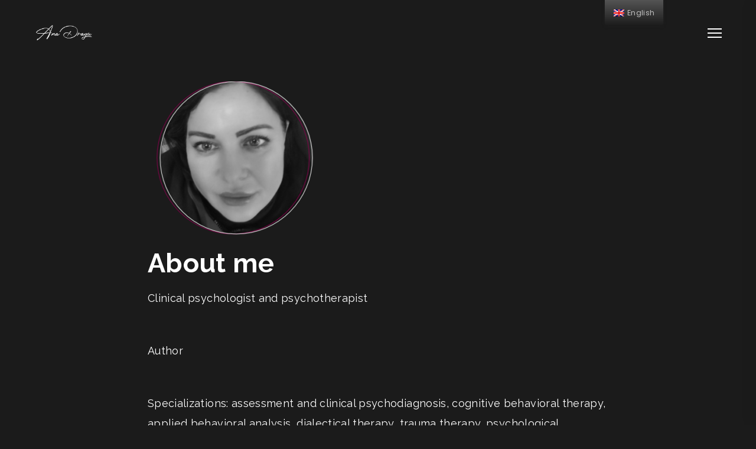

--- FILE ---
content_type: text/html; charset=UTF-8
request_url: https://anadragu.ro/en/despre/
body_size: 15420
content:
<!DOCTYPE html>
<html lang="en-GB" class="">
<head>
	<meta http-equiv="X-UA-Compatible" content="IE=edge">
	<meta charset="UTF-8">
	<meta name="viewport" content="width=device-width,initial-scale=1,user-scalable=no">
	<link rel="profile" href="http://gmpg.org/xfn/11" />
		<meta name="theme-color" content="#c32865">
	<title>Despre &#8211; ana dragu</title>
<meta name='robots' content='max-image-preview:large' />
<link rel='dns-prefetch' href='//fonts.googleapis.com' />
<link rel="alternate" type="application/rss+xml" title="ana dragu &raquo; Feed" href="https://anadragu.ro/en/feed/" />
<link rel="alternate" type="application/rss+xml" title="ana dragu &raquo; Comments Feed" href="https://anadragu.ro/en/comments/feed/" />
		<!-- This site uses the Google Analytics by MonsterInsights plugin v8.11.0 - Using Analytics tracking - https://www.monsterinsights.com/ -->
		<!-- Note: MonsterInsights is not currently configured on this site. The site owner needs to authenticate with Google Analytics in the MonsterInsights settings panel. -->
					<!-- No UA code set -->
				<!-- / Google Analytics by MonsterInsights -->
		<script type="text/javascript">
window._wpemojiSettings = {"baseUrl":"https:\/\/s.w.org\/images\/core\/emoji\/14.0.0\/72x72\/","ext":".png","svgUrl":"https:\/\/s.w.org\/images\/core\/emoji\/14.0.0\/svg\/","svgExt":".svg","source":{"concatemoji":"https:\/\/anadragu.ro\/wp-includes\/js\/wp-emoji-release.min.js?ver=6.2.8"}};
/*! This file is auto-generated */
!function(e,a,t){var n,r,o,i=a.createElement("canvas"),p=i.getContext&&i.getContext("2d");function s(e,t){p.clearRect(0,0,i.width,i.height),p.fillText(e,0,0);e=i.toDataURL();return p.clearRect(0,0,i.width,i.height),p.fillText(t,0,0),e===i.toDataURL()}function c(e){var t=a.createElement("script");t.src=e,t.defer=t.type="text/javascript",a.getElementsByTagName("head")[0].appendChild(t)}for(o=Array("flag","emoji"),t.supports={everything:!0,everythingExceptFlag:!0},r=0;r<o.length;r++)t.supports[o[r]]=function(e){if(p&&p.fillText)switch(p.textBaseline="top",p.font="600 32px Arial",e){case"flag":return s("\ud83c\udff3\ufe0f\u200d\u26a7\ufe0f","\ud83c\udff3\ufe0f\u200b\u26a7\ufe0f")?!1:!s("\ud83c\uddfa\ud83c\uddf3","\ud83c\uddfa\u200b\ud83c\uddf3")&&!s("\ud83c\udff4\udb40\udc67\udb40\udc62\udb40\udc65\udb40\udc6e\udb40\udc67\udb40\udc7f","\ud83c\udff4\u200b\udb40\udc67\u200b\udb40\udc62\u200b\udb40\udc65\u200b\udb40\udc6e\u200b\udb40\udc67\u200b\udb40\udc7f");case"emoji":return!s("\ud83e\udef1\ud83c\udffb\u200d\ud83e\udef2\ud83c\udfff","\ud83e\udef1\ud83c\udffb\u200b\ud83e\udef2\ud83c\udfff")}return!1}(o[r]),t.supports.everything=t.supports.everything&&t.supports[o[r]],"flag"!==o[r]&&(t.supports.everythingExceptFlag=t.supports.everythingExceptFlag&&t.supports[o[r]]);t.supports.everythingExceptFlag=t.supports.everythingExceptFlag&&!t.supports.flag,t.DOMReady=!1,t.readyCallback=function(){t.DOMReady=!0},t.supports.everything||(n=function(){t.readyCallback()},a.addEventListener?(a.addEventListener("DOMContentLoaded",n,!1),e.addEventListener("load",n,!1)):(e.attachEvent("onload",n),a.attachEvent("onreadystatechange",function(){"complete"===a.readyState&&t.readyCallback()})),(e=t.source||{}).concatemoji?c(e.concatemoji):e.wpemoji&&e.twemoji&&(c(e.twemoji),c(e.wpemoji)))}(window,document,window._wpemojiSettings);
</script>
<style type="text/css">
img.wp-smiley,
img.emoji {
	display: inline !important;
	border: none !important;
	box-shadow: none !important;
	height: 1em !important;
	width: 1em !important;
	margin: 0 0.07em !important;
	vertical-align: -0.1em !important;
	background: none !important;
	padding: 0 !important;
}
</style>
	
<link rel='stylesheet' id='wp-block-library-css' href='https://anadragu.ro/wp-includes/css/dist/block-library/style.min.css?ver=6.2.8' type='text/css' media='all' />
<style id='wp-block-library-theme-inline-css' type='text/css'>
.wp-block-audio figcaption{color:#555;font-size:13px;text-align:center}.is-dark-theme .wp-block-audio figcaption{color:hsla(0,0%,100%,.65)}.wp-block-audio{margin:0 0 1em}.wp-block-code{border:1px solid #ccc;border-radius:4px;font-family:Menlo,Consolas,monaco,monospace;padding:.8em 1em}.wp-block-embed figcaption{color:#555;font-size:13px;text-align:center}.is-dark-theme .wp-block-embed figcaption{color:hsla(0,0%,100%,.65)}.wp-block-embed{margin:0 0 1em}.blocks-gallery-caption{color:#555;font-size:13px;text-align:center}.is-dark-theme .blocks-gallery-caption{color:hsla(0,0%,100%,.65)}.wp-block-image figcaption{color:#555;font-size:13px;text-align:center}.is-dark-theme .wp-block-image figcaption{color:hsla(0,0%,100%,.65)}.wp-block-image{margin:0 0 1em}.wp-block-pullquote{border-bottom:4px solid;border-top:4px solid;color:currentColor;margin-bottom:1.75em}.wp-block-pullquote cite,.wp-block-pullquote footer,.wp-block-pullquote__citation{color:currentColor;font-size:.8125em;font-style:normal;text-transform:uppercase}.wp-block-quote{border-left:.25em solid;margin:0 0 1.75em;padding-left:1em}.wp-block-quote cite,.wp-block-quote footer{color:currentColor;font-size:.8125em;font-style:normal;position:relative}.wp-block-quote.has-text-align-right{border-left:none;border-right:.25em solid;padding-left:0;padding-right:1em}.wp-block-quote.has-text-align-center{border:none;padding-left:0}.wp-block-quote.is-large,.wp-block-quote.is-style-large,.wp-block-quote.is-style-plain{border:none}.wp-block-search .wp-block-search__label{font-weight:700}.wp-block-search__button{border:1px solid #ccc;padding:.375em .625em}:where(.wp-block-group.has-background){padding:1.25em 2.375em}.wp-block-separator.has-css-opacity{opacity:.4}.wp-block-separator{border:none;border-bottom:2px solid;margin-left:auto;margin-right:auto}.wp-block-separator.has-alpha-channel-opacity{opacity:1}.wp-block-separator:not(.is-style-wide):not(.is-style-dots){width:100px}.wp-block-separator.has-background:not(.is-style-dots){border-bottom:none;height:1px}.wp-block-separator.has-background:not(.is-style-wide):not(.is-style-dots){height:2px}.wp-block-table{margin:0 0 1em}.wp-block-table td,.wp-block-table th{word-break:normal}.wp-block-table figcaption{color:#555;font-size:13px;text-align:center}.is-dark-theme .wp-block-table figcaption{color:hsla(0,0%,100%,.65)}.wp-block-video figcaption{color:#555;font-size:13px;text-align:center}.is-dark-theme .wp-block-video figcaption{color:hsla(0,0%,100%,.65)}.wp-block-video{margin:0 0 1em}.wp-block-template-part.has-background{margin-bottom:0;margin-top:0;padding:1.25em 2.375em}
</style>
<link rel='stylesheet' id='classic-theme-styles-css' href='https://anadragu.ro/wp-includes/css/classic-themes.min.css?ver=6.2.8' type='text/css' media='all' />
<style id='global-styles-inline-css' type='text/css'>
body{--wp--preset--color--black: #000000;--wp--preset--color--cyan-bluish-gray: #abb8c3;--wp--preset--color--white: #ffffff;--wp--preset--color--pale-pink: #f78da7;--wp--preset--color--vivid-red: #cf2e2e;--wp--preset--color--luminous-vivid-orange: #ff6900;--wp--preset--color--luminous-vivid-amber: #fcb900;--wp--preset--color--light-green-cyan: #7bdcb5;--wp--preset--color--vivid-green-cyan: #00d084;--wp--preset--color--pale-cyan-blue: #8ed1fc;--wp--preset--color--vivid-cyan-blue: #0693e3;--wp--preset--color--vivid-purple: #9b51e0;--wp--preset--color--first: #c32865;--wp--preset--color--second: #e02f7b;--wp--preset--gradient--vivid-cyan-blue-to-vivid-purple: linear-gradient(135deg,rgba(6,147,227,1) 0%,rgb(155,81,224) 100%);--wp--preset--gradient--light-green-cyan-to-vivid-green-cyan: linear-gradient(135deg,rgb(122,220,180) 0%,rgb(0,208,130) 100%);--wp--preset--gradient--luminous-vivid-amber-to-luminous-vivid-orange: linear-gradient(135deg,rgba(252,185,0,1) 0%,rgba(255,105,0,1) 100%);--wp--preset--gradient--luminous-vivid-orange-to-vivid-red: linear-gradient(135deg,rgba(255,105,0,1) 0%,rgb(207,46,46) 100%);--wp--preset--gradient--very-light-gray-to-cyan-bluish-gray: linear-gradient(135deg,rgb(238,238,238) 0%,rgb(169,184,195) 100%);--wp--preset--gradient--cool-to-warm-spectrum: linear-gradient(135deg,rgb(74,234,220) 0%,rgb(151,120,209) 20%,rgb(207,42,186) 40%,rgb(238,44,130) 60%,rgb(251,105,98) 80%,rgb(254,248,76) 100%);--wp--preset--gradient--blush-light-purple: linear-gradient(135deg,rgb(255,206,236) 0%,rgb(152,150,240) 100%);--wp--preset--gradient--blush-bordeaux: linear-gradient(135deg,rgb(254,205,165) 0%,rgb(254,45,45) 50%,rgb(107,0,62) 100%);--wp--preset--gradient--luminous-dusk: linear-gradient(135deg,rgb(255,203,112) 0%,rgb(199,81,192) 50%,rgb(65,88,208) 100%);--wp--preset--gradient--pale-ocean: linear-gradient(135deg,rgb(255,245,203) 0%,rgb(182,227,212) 50%,rgb(51,167,181) 100%);--wp--preset--gradient--electric-grass: linear-gradient(135deg,rgb(202,248,128) 0%,rgb(113,206,126) 100%);--wp--preset--gradient--midnight: linear-gradient(135deg,rgb(2,3,129) 0%,rgb(40,116,252) 100%);--wp--preset--duotone--dark-grayscale: url('#wp-duotone-dark-grayscale');--wp--preset--duotone--grayscale: url('#wp-duotone-grayscale');--wp--preset--duotone--purple-yellow: url('#wp-duotone-purple-yellow');--wp--preset--duotone--blue-red: url('#wp-duotone-blue-red');--wp--preset--duotone--midnight: url('#wp-duotone-midnight');--wp--preset--duotone--magenta-yellow: url('#wp-duotone-magenta-yellow');--wp--preset--duotone--purple-green: url('#wp-duotone-purple-green');--wp--preset--duotone--blue-orange: url('#wp-duotone-blue-orange');--wp--preset--font-size--small: 12px;--wp--preset--font-size--medium: 20px;--wp--preset--font-size--large: 28px;--wp--preset--font-size--x-large: 42px;--wp--preset--font-size--normal: 14px;--wp--preset--font-size--huge: 38px;--wp--preset--spacing--20: 0.44rem;--wp--preset--spacing--30: 0.67rem;--wp--preset--spacing--40: 1rem;--wp--preset--spacing--50: 1.5rem;--wp--preset--spacing--60: 2.25rem;--wp--preset--spacing--70: 3.38rem;--wp--preset--spacing--80: 5.06rem;--wp--preset--shadow--natural: 6px 6px 9px rgba(0, 0, 0, 0.2);--wp--preset--shadow--deep: 12px 12px 50px rgba(0, 0, 0, 0.4);--wp--preset--shadow--sharp: 6px 6px 0px rgba(0, 0, 0, 0.2);--wp--preset--shadow--outlined: 6px 6px 0px -3px rgba(255, 255, 255, 1), 6px 6px rgba(0, 0, 0, 1);--wp--preset--shadow--crisp: 6px 6px 0px rgba(0, 0, 0, 1);}:where(.is-layout-flex){gap: 0.5em;}body .is-layout-flow > .alignleft{float: left;margin-inline-start: 0;margin-inline-end: 2em;}body .is-layout-flow > .alignright{float: right;margin-inline-start: 2em;margin-inline-end: 0;}body .is-layout-flow > .aligncenter{margin-left: auto !important;margin-right: auto !important;}body .is-layout-constrained > .alignleft{float: left;margin-inline-start: 0;margin-inline-end: 2em;}body .is-layout-constrained > .alignright{float: right;margin-inline-start: 2em;margin-inline-end: 0;}body .is-layout-constrained > .aligncenter{margin-left: auto !important;margin-right: auto !important;}body .is-layout-constrained > :where(:not(.alignleft):not(.alignright):not(.alignfull)){max-width: var(--wp--style--global--content-size);margin-left: auto !important;margin-right: auto !important;}body .is-layout-constrained > .alignwide{max-width: var(--wp--style--global--wide-size);}body .is-layout-flex{display: flex;}body .is-layout-flex{flex-wrap: wrap;align-items: center;}body .is-layout-flex > *{margin: 0;}:where(.wp-block-columns.is-layout-flex){gap: 2em;}.has-black-color{color: var(--wp--preset--color--black) !important;}.has-cyan-bluish-gray-color{color: var(--wp--preset--color--cyan-bluish-gray) !important;}.has-white-color{color: var(--wp--preset--color--white) !important;}.has-pale-pink-color{color: var(--wp--preset--color--pale-pink) !important;}.has-vivid-red-color{color: var(--wp--preset--color--vivid-red) !important;}.has-luminous-vivid-orange-color{color: var(--wp--preset--color--luminous-vivid-orange) !important;}.has-luminous-vivid-amber-color{color: var(--wp--preset--color--luminous-vivid-amber) !important;}.has-light-green-cyan-color{color: var(--wp--preset--color--light-green-cyan) !important;}.has-vivid-green-cyan-color{color: var(--wp--preset--color--vivid-green-cyan) !important;}.has-pale-cyan-blue-color{color: var(--wp--preset--color--pale-cyan-blue) !important;}.has-vivid-cyan-blue-color{color: var(--wp--preset--color--vivid-cyan-blue) !important;}.has-vivid-purple-color{color: var(--wp--preset--color--vivid-purple) !important;}.has-black-background-color{background-color: var(--wp--preset--color--black) !important;}.has-cyan-bluish-gray-background-color{background-color: var(--wp--preset--color--cyan-bluish-gray) !important;}.has-white-background-color{background-color: var(--wp--preset--color--white) !important;}.has-pale-pink-background-color{background-color: var(--wp--preset--color--pale-pink) !important;}.has-vivid-red-background-color{background-color: var(--wp--preset--color--vivid-red) !important;}.has-luminous-vivid-orange-background-color{background-color: var(--wp--preset--color--luminous-vivid-orange) !important;}.has-luminous-vivid-amber-background-color{background-color: var(--wp--preset--color--luminous-vivid-amber) !important;}.has-light-green-cyan-background-color{background-color: var(--wp--preset--color--light-green-cyan) !important;}.has-vivid-green-cyan-background-color{background-color: var(--wp--preset--color--vivid-green-cyan) !important;}.has-pale-cyan-blue-background-color{background-color: var(--wp--preset--color--pale-cyan-blue) !important;}.has-vivid-cyan-blue-background-color{background-color: var(--wp--preset--color--vivid-cyan-blue) !important;}.has-vivid-purple-background-color{background-color: var(--wp--preset--color--vivid-purple) !important;}.has-black-border-color{border-color: var(--wp--preset--color--black) !important;}.has-cyan-bluish-gray-border-color{border-color: var(--wp--preset--color--cyan-bluish-gray) !important;}.has-white-border-color{border-color: var(--wp--preset--color--white) !important;}.has-pale-pink-border-color{border-color: var(--wp--preset--color--pale-pink) !important;}.has-vivid-red-border-color{border-color: var(--wp--preset--color--vivid-red) !important;}.has-luminous-vivid-orange-border-color{border-color: var(--wp--preset--color--luminous-vivid-orange) !important;}.has-luminous-vivid-amber-border-color{border-color: var(--wp--preset--color--luminous-vivid-amber) !important;}.has-light-green-cyan-border-color{border-color: var(--wp--preset--color--light-green-cyan) !important;}.has-vivid-green-cyan-border-color{border-color: var(--wp--preset--color--vivid-green-cyan) !important;}.has-pale-cyan-blue-border-color{border-color: var(--wp--preset--color--pale-cyan-blue) !important;}.has-vivid-cyan-blue-border-color{border-color: var(--wp--preset--color--vivid-cyan-blue) !important;}.has-vivid-purple-border-color{border-color: var(--wp--preset--color--vivid-purple) !important;}.has-vivid-cyan-blue-to-vivid-purple-gradient-background{background: var(--wp--preset--gradient--vivid-cyan-blue-to-vivid-purple) !important;}.has-light-green-cyan-to-vivid-green-cyan-gradient-background{background: var(--wp--preset--gradient--light-green-cyan-to-vivid-green-cyan) !important;}.has-luminous-vivid-amber-to-luminous-vivid-orange-gradient-background{background: var(--wp--preset--gradient--luminous-vivid-amber-to-luminous-vivid-orange) !important;}.has-luminous-vivid-orange-to-vivid-red-gradient-background{background: var(--wp--preset--gradient--luminous-vivid-orange-to-vivid-red) !important;}.has-very-light-gray-to-cyan-bluish-gray-gradient-background{background: var(--wp--preset--gradient--very-light-gray-to-cyan-bluish-gray) !important;}.has-cool-to-warm-spectrum-gradient-background{background: var(--wp--preset--gradient--cool-to-warm-spectrum) !important;}.has-blush-light-purple-gradient-background{background: var(--wp--preset--gradient--blush-light-purple) !important;}.has-blush-bordeaux-gradient-background{background: var(--wp--preset--gradient--blush-bordeaux) !important;}.has-luminous-dusk-gradient-background{background: var(--wp--preset--gradient--luminous-dusk) !important;}.has-pale-ocean-gradient-background{background: var(--wp--preset--gradient--pale-ocean) !important;}.has-electric-grass-gradient-background{background: var(--wp--preset--gradient--electric-grass) !important;}.has-midnight-gradient-background{background: var(--wp--preset--gradient--midnight) !important;}.has-small-font-size{font-size: var(--wp--preset--font-size--small) !important;}.has-medium-font-size{font-size: var(--wp--preset--font-size--medium) !important;}.has-large-font-size{font-size: var(--wp--preset--font-size--large) !important;}.has-x-large-font-size{font-size: var(--wp--preset--font-size--x-large) !important;}
.wp-block-navigation a:where(:not(.wp-element-button)){color: inherit;}
:where(.wp-block-columns.is-layout-flex){gap: 2em;}
.wp-block-pullquote{font-size: 1.5em;line-height: 1.6;}
</style>
<link rel='stylesheet' id='trp-floater-language-switcher-style-css' href='https://anadragu.ro/wp-content/plugins/translatepress-multilingual/assets/css/trp-floater-language-switcher.css?ver=2.4.4' type='text/css' media='all' />
<link rel='stylesheet' id='trp-language-switcher-style-css' href='https://anadragu.ro/wp-content/plugins/translatepress-multilingual/assets/css/trp-language-switcher.css?ver=2.4.4' type='text/css' media='all' />
<link rel='stylesheet' id='ramsay-style-css' href='https://anadragu.ro/wp-content/themes/ramsay/style.css?ver=6.2.8' type='text/css' media='all' />
<link rel='stylesheet' id='ramsay-child-style-css' href='https://anadragu.ro/wp-content/themes/ramsay-child/style.css?ver=@@version' type='text/css' media='all' />
<link rel='stylesheet' id='vlt-theme-style-css' href='https://anadragu.ro/wp-content/themes/ramsay-child/style.css?ver=6.2.8' type='text/css' media='all' />
<link rel='stylesheet' id='bootstrap-css' href='https://anadragu.ro/wp-content/themes/ramsay/assets/css/framework/bootstrap.min.css?ver=@@version' type='text/css' media='all' />
<link rel='stylesheet' id='animate-css' href='https://anadragu.ro/wp-content/themes/ramsay/assets/css/plugins/animate.css?ver=@@version' type='text/css' media='all' />
<link rel='stylesheet' id='superfish-css' href='https://anadragu.ro/wp-content/themes/ramsay/assets/css/plugins/superfish.css?ver=@@version' type='text/css' media='all' />
<link rel='stylesheet' id='animsition-css' href='https://anadragu.ro/wp-content/themes/ramsay/assets/css/plugins/animsition.min.css?ver=@@version' type='text/css' media='all' />
<link rel='stylesheet' id='owl-carousel-css' href='https://anadragu.ro/wp-content/themes/ramsay/assets/css/plugins/owl.carousel.min.css?ver=@@version' type='text/css' media='all' />
<link rel='stylesheet' id='owl-theme-default-css' href='https://anadragu.ro/wp-content/themes/ramsay/assets/css/plugins/owl.theme.default.css?ver=@@version' type='text/css' media='all' />
<link rel='stylesheet' id='linearicons-css' href='https://anadragu.ro/wp-content/themes/ramsay/assets/fonts/linearicons/style.css?ver=@@version' type='text/css' media='all' />
<link rel='stylesheet' id='ionicons-css' href='https://anadragu.ro/wp-content/themes/ramsay/assets/fonts/ionicons/ionicons.css?ver=@@version' type='text/css' media='all' />
<link rel='stylesheet' id='vlt-main-css-css' href='https://anadragu.ro/wp-content/themes/ramsay/assets/css/vlt-main.min.css?ver=@@version' type='text/css' media='all' />
<link rel='stylesheet' id='vlt-google-fonts-frontend-css' href='https://fonts.googleapis.com/css?family=Poppins%3A300%2C400%2C600%7CMontserrat%3A400%2C500%2C600&#038;subset=latin-ext&#038;ver=@@version' type='text/css' media='all' />
<link rel='stylesheet' id='vlt-customizer-frontend-css' href='https://anadragu.ro/wp-content/themes/ramsay/inc/framework/customizer-frontend.css?ver=@@version' type='text/css' media='all' />
<link rel='stylesheet' id='elementor-icons-css' href='https://anadragu.ro/wp-content/plugins/elementor/assets/lib/eicons/css/elementor-icons.min.css?ver=5.16.0' type='text/css' media='all' />
<link rel='stylesheet' id='elementor-frontend-css' href='https://anadragu.ro/wp-content/plugins/elementor/assets/css/frontend-lite.min.css?ver=3.7.4' type='text/css' media='all' />
<link rel='stylesheet' id='elementor-post-5-css' href='https://anadragu.ro/wp-content/uploads/elementor/css/post-5.css?ver=1686334691' type='text/css' media='all' />
<link rel='stylesheet' id='elementor-global-css' href='https://anadragu.ro/wp-content/uploads/elementor/css/global.css?ver=1686334692' type='text/css' media='all' />
<link rel='stylesheet' id='elementor-post-2526-css' href='https://anadragu.ro/wp-content/uploads/elementor/css/post-2526.css?ver=1686335808' type='text/css' media='all' />
<link rel='stylesheet' id='eael-general-css' href='https://anadragu.ro/wp-content/plugins/essential-addons-for-elementor-lite/assets/front-end/css/view/general.min.css?ver=5.5.5' type='text/css' media='all' />
<link rel='stylesheet' id='google-fonts-1-css' href='https://fonts.googleapis.com/css?family=Roboto%3A100%2C100italic%2C200%2C200italic%2C300%2C300italic%2C400%2C400italic%2C500%2C500italic%2C600%2C600italic%2C700%2C700italic%2C800%2C800italic%2C900%2C900italic%7CRoboto+Slab%3A100%2C100italic%2C200%2C200italic%2C300%2C300italic%2C400%2C400italic%2C500%2C500italic%2C600%2C600italic%2C700%2C700italic%2C800%2C800italic%2C900%2C900italic%7CRaleway%3A100%2C100italic%2C200%2C200italic%2C300%2C300italic%2C400%2C400italic%2C500%2C500italic%2C600%2C600italic%2C700%2C700italic%2C800%2C800italic%2C900%2C900italic&#038;display=auto&#038;ver=6.2.8' type='text/css' media='all' />
<script type='text/javascript' src='https://anadragu.ro/wp-includes/js/jquery/jquery.min.js?ver=3.6.4' id='jquery-core-js'></script>
<script type='text/javascript' src='https://anadragu.ro/wp-includes/js/jquery/jquery-migrate.min.js?ver=3.4.0' id='jquery-migrate-js'></script>
<link rel="https://api.w.org/" href="https://anadragu.ro/en/wp-json/" /><link rel="alternate" type="application/json" href="https://anadragu.ro/en/wp-json/wp/v2/pages/2526" /><link rel="EditURI" type="application/rsd+xml" title="RSD" href="https://anadragu.ro/xmlrpc.php?rsd" />
<link rel="wlwmanifest" type="application/wlwmanifest+xml" href="https://anadragu.ro/wp-includes/wlwmanifest.xml" />
<meta name="generator" content="WordPress 6.2.8" />
<link rel="canonical" href="https://anadragu.ro/en/despre/" />
<link rel='shortlink' href='https://anadragu.ro/en/?p=2526' />
<link rel="alternate" type="application/json+oembed" href="https://anadragu.ro/en/wp-json/oembed/1.0/embed?url=https%3A%2F%2Fanadragu.ro%2Fen%2Fdespre%2F" />
<link rel="alternate" type="text/xml+oembed" href="https://anadragu.ro/en/wp-json/oembed/1.0/embed?url=https%3A%2F%2Fanadragu.ro%2Fen%2Fdespre%2F&#038;format=xml" />
<link rel="alternate" hreflang="ro-RO" href="https://anadragu.ro/despre/"/>
<link rel="alternate" hreflang="en-GB" href="https://anadragu.ro/en/despre/"/>
<link rel="alternate" hreflang="ro" href="https://anadragu.ro/despre/"/>
<link rel="alternate" hreflang="en" href="https://anadragu.ro/en/despre/"/>
</head>

<body class="page-template page-template-elementor_header_footer page page-id-2526 wp-embed-responsive translatepress-en_GB  no-mobile elementor-default elementor-template-full-width elementor-kit-5 elementor-page elementor-page-2526">

<svg xmlns="http://www.w3.org/2000/svg" viewbox="0 0 0 0" width="0" height="0" focusable="false" role="none" style="visibility: hidden; position: absolute; left: -9999px; overflow: hidden;" ><defs><filter id="wp-duotone-dark-grayscale"><fecolormatrix color-interpolation-filters="sRGB" type="matrix" values=" .299 .587 .114 0 0 .299 .587 .114 0 0 .299 .587 .114 0 0 .299 .587 .114 0 0 " /><fecomponenttransfer color-interpolation-filters="sRGB" ><fefuncr type="table" tablevalues="0 0.49803921568627" /><fefuncg type="table" tablevalues="0 0.49803921568627" /><fefuncb type="table" tablevalues="0 0.49803921568627" /><fefunca type="table" tablevalues="1 1" /></fecomponenttransfer><fecomposite in2="SourceGraphic" operator="in" /></filter></defs></svg><svg xmlns="http://www.w3.org/2000/svg" viewbox="0 0 0 0" width="0" height="0" focusable="false" role="none" style="visibility: hidden; position: absolute; left: -9999px; overflow: hidden;" ><defs><filter id="wp-duotone-grayscale"><fecolormatrix color-interpolation-filters="sRGB" type="matrix" values=" .299 .587 .114 0 0 .299 .587 .114 0 0 .299 .587 .114 0 0 .299 .587 .114 0 0 " /><fecomponenttransfer color-interpolation-filters="sRGB" ><fefuncr type="table" tablevalues="0 1" /><fefuncg type="table" tablevalues="0 1" /><fefuncb type="table" tablevalues="0 1" /><fefunca type="table" tablevalues="1 1" /></fecomponenttransfer><fecomposite in2="SourceGraphic" operator="in" /></filter></defs></svg><svg xmlns="http://www.w3.org/2000/svg" viewbox="0 0 0 0" width="0" height="0" focusable="false" role="none" style="visibility: hidden; position: absolute; left: -9999px; overflow: hidden;" ><defs><filter id="wp-duotone-purple-yellow"><fecolormatrix color-interpolation-filters="sRGB" type="matrix" values=" .299 .587 .114 0 0 .299 .587 .114 0 0 .299 .587 .114 0 0 .299 .587 .114 0 0 " /><fecomponenttransfer color-interpolation-filters="sRGB" ><fefuncr type="table" tablevalues="0.54901960784314 0.98823529411765" /><fefuncg type="table" tablevalues="0 1" /><fefuncb type="table" tablevalues="0.71764705882353 0.25490196078431" /><fefunca type="table" tablevalues="1 1" /></fecomponenttransfer><fecomposite in2="SourceGraphic" operator="in" /></filter></defs></svg><svg xmlns="http://www.w3.org/2000/svg" viewbox="0 0 0 0" width="0" height="0" focusable="false" role="none" style="visibility: hidden; position: absolute; left: -9999px; overflow: hidden;" ><defs><filter id="wp-duotone-blue-red"><fecolormatrix color-interpolation-filters="sRGB" type="matrix" values=" .299 .587 .114 0 0 .299 .587 .114 0 0 .299 .587 .114 0 0 .299 .587 .114 0 0 " /><fecomponenttransfer color-interpolation-filters="sRGB" ><fefuncr type="table" tablevalues="0 1" /><fefuncg type="table" tablevalues="0 0.27843137254902" /><fefuncb type="table" tablevalues="0.5921568627451 0.27843137254902" /><fefunca type="table" tablevalues="1 1" /></fecomponenttransfer><fecomposite in2="SourceGraphic" operator="in" /></filter></defs></svg><svg xmlns="http://www.w3.org/2000/svg" viewbox="0 0 0 0" width="0" height="0" focusable="false" role="none" style="visibility: hidden; position: absolute; left: -9999px; overflow: hidden;" ><defs><filter id="wp-duotone-midnight"><fecolormatrix color-interpolation-filters="sRGB" type="matrix" values=" .299 .587 .114 0 0 .299 .587 .114 0 0 .299 .587 .114 0 0 .299 .587 .114 0 0 " /><fecomponenttransfer color-interpolation-filters="sRGB" ><fefuncr type="table" tablevalues="0 0" /><fefuncg type="table" tablevalues="0 0.64705882352941" /><fefuncb type="table" tablevalues="0 1" /><fefunca type="table" tablevalues="1 1" /></fecomponenttransfer><fecomposite in2="SourceGraphic" operator="in" /></filter></defs></svg><svg xmlns="http://www.w3.org/2000/svg" viewbox="0 0 0 0" width="0" height="0" focusable="false" role="none" style="visibility: hidden; position: absolute; left: -9999px; overflow: hidden;" ><defs><filter id="wp-duotone-magenta-yellow"><fecolormatrix color-interpolation-filters="sRGB" type="matrix" values=" .299 .587 .114 0 0 .299 .587 .114 0 0 .299 .587 .114 0 0 .299 .587 .114 0 0 " /><fecomponenttransfer color-interpolation-filters="sRGB" ><fefuncr type="table" tablevalues="0.78039215686275 1" /><fefuncg type="table" tablevalues="0 0.94901960784314" /><fefuncb type="table" tablevalues="0.35294117647059 0.47058823529412" /><fefunca type="table" tablevalues="1 1" /></fecomponenttransfer><fecomposite in2="SourceGraphic" operator="in" /></filter></defs></svg><svg xmlns="http://www.w3.org/2000/svg" viewbox="0 0 0 0" width="0" height="0" focusable="false" role="none" style="visibility: hidden; position: absolute; left: -9999px; overflow: hidden;" ><defs><filter id="wp-duotone-purple-green"><fecolormatrix color-interpolation-filters="sRGB" type="matrix" values=" .299 .587 .114 0 0 .299 .587 .114 0 0 .299 .587 .114 0 0 .299 .587 .114 0 0 " /><fecomponenttransfer color-interpolation-filters="sRGB" ><fefuncr type="table" tablevalues="0.65098039215686 0.40392156862745" /><fefuncg type="table" tablevalues="0 1" /><fefuncb type="table" tablevalues="0.44705882352941 0.4" /><fefunca type="table" tablevalues="1 1" /></fecomponenttransfer><fecomposite in2="SourceGraphic" operator="in" /></filter></defs></svg><svg xmlns="http://www.w3.org/2000/svg" viewbox="0 0 0 0" width="0" height="0" focusable="false" role="none" style="visibility: hidden; position: absolute; left: -9999px; overflow: hidden;" ><defs><filter id="wp-duotone-blue-orange"><fecolormatrix color-interpolation-filters="sRGB" type="matrix" values=" .299 .587 .114 0 0 .299 .587 .114 0 0 .299 .587 .114 0 0 .299 .587 .114 0 0 " /><fecomponenttransfer color-interpolation-filters="sRGB" ><fefuncr type="table" tablevalues="0.098039215686275 1" /><fefuncg type="table" tablevalues="0 0.66274509803922" /><fefuncb type="table" tablevalues="0.84705882352941 0.41960784313725" /><fefunca type="table" tablevalues="1 1" /></fecomponenttransfer><fecomposite in2="SourceGraphic" operator="in" /></filter></defs></svg><div class="vlt-site-wrapper animsition">
<header class="vlt-header">

	<div class="vlt-navbar vlt-navbar--main vlt-boxed vlt-navbar--transparent vlt-navbar--sticky">

		<div class="vlt-navbar-background"></div>

		<div class="vlt-navbar-inner">

			<div class="vlt-navbar-inner--left">

				<a href="https://anadragu.ro/en/" class="vlt-navbar-logo">
											<img src="https://anadragu.ro/wp-content/uploads/2022/08/logo-ana-dragu_1.png" alt="ana dragu">
									</a>
				<!-- .vlt-navbar-logo -->

				<nav class="vlt-navbar-contacts d-none d-md-block">

					
				</nav>
				<!-- /.vlt-navbar-contacts -->

			</div>
			<!-- /.vlt-navbar-inner--left -->

			<div class="vlt-navbar-inner--right">

				<div class="d-flex align-items-center">

					<a href="#" class="vlt-menu-burger">
						<span class="line line-one"><span></span></span>
						<span class="line line-two"><span></span></span>
						<span class="line line-three"><span></span></span>
					</a>
					<!-- /.vlt-menu-burger -->

				</div>

			</div>
			<!-- /.vlt-navbar-inner--right -->

		</div>
		<!-- /.vlt-navbar-inner -->

	</div>
	<!-- /.vlt-navbar -->

</header>
<!-- /.vlt-header -->


<div class="vlt-aside-menu-overlay"></div>
<!-- /.vlt-aside-menu-overlay -->

<div class="vlt-aside-menu-wrapper">

	<div class="vlt-aside-menu">

		
<div class="vlt-aside-menu__header">

	<a href="#" class="vlt-menu-burger vlt-menu-burger--opened">
		<span class="line line-one"><span></span></span>
		<span class="line line-two"><span></span></span>
		<span class="line line-three"><span></span></span>
	</a>
	<!-- /.vlt-menu-burger -->

</div>
<!-- /.vlt-aside-menu__header -->
		
<nav class="vlt-aside-menu__navigation">

	<ul id="menu-primary-menu" class="sf-menu"><li id="menu-item-2692" class="menu-item menu-item-type-post_type menu-item-object-page current-menu-item page_item page-item-2526 current_page_item menu-item-2692" ><a href="https://anadragu.ro/en/despre/" aria-current="page">About me</a></li>
<li id="menu-item-2992" class="menu-item menu-item-type-post_type menu-item-object-page menu-item-2992" ><a href="https://anadragu.ro/en/curriculum-vitae/">Curriculum Vitae</a></li>
<li id="menu-item-2994" class="menu-item menu-item-type-post_type menu-item-object-page menu-item-2994" ><a href="https://anadragu.ro/en/eu-in-presa/">Me in the media</a></li>
<li id="menu-item-2694" class="menu-item menu-item-type-post_type menu-item-object-page menu-item-2694" ><a href="https://anadragu.ro/en/publicatii/">Published articles</a></li>
<li id="menu-item-2693" class="menu-item menu-item-type-post_type menu-item-object-page menu-item-2693" ><a href="https://anadragu.ro/en/servicii/">Services</a></li>
<li id="menu-item-2991" class="menu-item menu-item-type-post_type menu-item-object-page menu-item-2991" ><a href="https://anadragu.ro/en/texte-blog/">Blog</a></li>
<li id="menu-item-2599" class="menu-item menu-item-type-post_type menu-item-object-page menu-item-2599" ><a href="https://anadragu.ro/en/contact/">Contact</a></li>
</ul>
</nav>
<!-- /.vlt-aside-menu__navigation -->
		
<div class="vlt-aside-menu__footer">

	
		<div class="vlt-aside-menu__socials">
			<a class="vlt-social-icon" href="" target="_blank"><i class=""></i></a>		</div>
		<!-- /.vlt-aside-menu__socials -->

	
	
		<div class="vlt-aside-menu__copyright"><p>All Rights Reserved.</p></div>
		<!-- /.vlt-aside-menu__copyright -->

	
</div>
<!-- /.vlt-aside-menu__footer -->
	</div>
	<!-- /.vlt-aside-menu -->

</div>
<!-- /.vlt-aside-menu-wrapper -->		<div data-elementor-type="wp-page" data-elementor-id="2526" class="elementor elementor-2526">
									<section class="elementor-section elementor-top-section elementor-element elementor-element-95d7e0c elementor-section-boxed elementor-section-height-default elementor-section-height-default" data-id="95d7e0c" data-element_type="section">
						<div class="elementor-container elementor-column-gap-default">
					<div class="elementor-column elementor-col-100 elementor-top-column elementor-element elementor-element-1c526d5" data-id="1c526d5" data-element_type="column">
			<div class="elementor-widget-wrap elementor-element-populated">
								<div class="elementor-element elementor-element-256b867 elementor-widget elementor-widget-image" data-id="256b867" data-element_type="widget" data-settings="{&quot;vlt_wow_animation_name&quot;:&quot;none&quot;}" data-widget_type="image.default">
				<div class="elementor-widget-container">
			<style>/*! elementor - v3.7.4 - 31-08-2022 */
.elementor-widget-image{text-align:center}.elementor-widget-image a{display:inline-block}.elementor-widget-image a img[src$=".svg"]{width:48px}.elementor-widget-image img{vertical-align:middle;display:inline-block}</style>												<img decoding="async" width="300" height="265" src="https://anadragu.ro/wp-content/uploads/2022/09/FaceApp_1661344105003_edit_506910779844524-1-300x265.png" class="attachment-medium size-medium" alt="" loading="lazy" srcset="https://anadragu.ro/wp-content/uploads/2022/09/FaceApp_1661344105003_edit_506910779844524-1-300x265.png 300w, https://anadragu.ro/wp-content/uploads/2022/09/FaceApp_1661344105003_edit_506910779844524-1-14x12.png 14w, https://anadragu.ro/wp-content/uploads/2022/09/FaceApp_1661344105003_edit_506910779844524-1.png 350w" sizes="(max-width: 300px) 100vw, 300px" />															</div>
				</div>
				<div class="elementor-element elementor-element-418db45 elementor-widget elementor-widget-heading" data-id="418db45" data-element_type="widget" data-settings="{&quot;vlt_wow_animation_name&quot;:&quot;none&quot;}" data-widget_type="heading.default">
				<div class="elementor-widget-container">
			<style>/*! elementor - v3.7.4 - 31-08-2022 */
.elementor-heading-title{padding:0;margin:0;line-height:1}.elementor-widget-heading .elementor-heading-title[class*=elementor-size-]>a{color:inherit;font-size:inherit;line-height:inherit}.elementor-widget-heading .elementor-heading-title.elementor-size-small{font-size:15px}.elementor-widget-heading .elementor-heading-title.elementor-size-medium{font-size:19px}.elementor-widget-heading .elementor-heading-title.elementor-size-large{font-size:29px}.elementor-widget-heading .elementor-heading-title.elementor-size-xl{font-size:39px}.elementor-widget-heading .elementor-heading-title.elementor-size-xxl{font-size:59px}</style><h2 class="elementor-heading-title elementor-size-default">About me</h2>		</div>
				</div>
				<div class="elementor-element elementor-element-ece436f elementor-widget elementor-widget-text-editor" data-id="ece436f" data-element_type="widget" data-settings="{&quot;vlt_wow_animation_name&quot;:&quot;none&quot;}" data-widget_type="text-editor.default">
				<div class="elementor-widget-container">
			<style>/*! elementor - v3.7.4 - 31-08-2022 */
.elementor-widget-text-editor.elementor-drop-cap-view-stacked .elementor-drop-cap{background-color:#818a91;color:#fff}.elementor-widget-text-editor.elementor-drop-cap-view-framed .elementor-drop-cap{color:#818a91;border:3px solid;background-color:transparent}.elementor-widget-text-editor:not(.elementor-drop-cap-view-default) .elementor-drop-cap{margin-top:8px}.elementor-widget-text-editor:not(.elementor-drop-cap-view-default) .elementor-drop-cap-letter{width:1em;height:1em}.elementor-widget-text-editor .elementor-drop-cap{float:left;text-align:center;line-height:1;font-size:50px}.elementor-widget-text-editor .elementor-drop-cap-letter{display:inline-block}</style>				<p>Clinical psychologist and psychotherapist</p>						</div>
				</div>
				<div class="elementor-element elementor-element-4c88f3f elementor-widget elementor-widget-text-editor" data-id="4c88f3f" data-element_type="widget" data-settings="{&quot;vlt_wow_animation_name&quot;:&quot;none&quot;}" data-widget_type="text-editor.default">
				<div class="elementor-widget-container">
							<p>Author</p>						</div>
				</div>
				<div class="elementor-element elementor-element-ed7ec44 elementor-widget elementor-widget-text-editor" data-id="ed7ec44" data-element_type="widget" data-settings="{&quot;vlt_wow_animation_name&quot;:&quot;none&quot;}" data-widget_type="text-editor.default">
				<div class="elementor-widget-container">
							<p>Specializations: assessment and clinical psychodiagnosis, cognitive behavioral therapy, applied behavioral analysis, dialectical therapy, trauma therapy, psychological counselling</p>						</div>
				</div>
				<div class="elementor-element elementor-element-623d081 elementor-widget-divider--view-line elementor-widget elementor-widget-divider" data-id="623d081" data-element_type="widget" data-settings="{&quot;vlt_wow_animation_name&quot;:&quot;none&quot;}" data-widget_type="divider.default">
				<div class="elementor-widget-container">
			<style>/*! elementor - v3.7.4 - 31-08-2022 */
.elementor-widget-divider{--divider-border-style:none;--divider-border-width:1px;--divider-color:#2c2c2c;--divider-icon-size:20px;--divider-element-spacing:10px;--divider-pattern-height:24px;--divider-pattern-size:20px;--divider-pattern-url:none;--divider-pattern-repeat:repeat-x}.elementor-widget-divider .elementor-divider{display:-webkit-box;display:-ms-flexbox;display:flex}.elementor-widget-divider .elementor-divider__text{font-size:15px;line-height:1;max-width:95%}.elementor-widget-divider .elementor-divider__element{margin:0 var(--divider-element-spacing);-ms-flex-negative:0;flex-shrink:0}.elementor-widget-divider .elementor-icon{font-size:var(--divider-icon-size)}.elementor-widget-divider .elementor-divider-separator{display:-webkit-box;display:-ms-flexbox;display:flex;margin:0;direction:ltr}.elementor-widget-divider--view-line_icon .elementor-divider-separator,.elementor-widget-divider--view-line_text .elementor-divider-separator{-webkit-box-align:center;-ms-flex-align:center;align-items:center}.elementor-widget-divider--view-line_icon .elementor-divider-separator:after,.elementor-widget-divider--view-line_icon .elementor-divider-separator:before,.elementor-widget-divider--view-line_text .elementor-divider-separator:after,.elementor-widget-divider--view-line_text .elementor-divider-separator:before{display:block;content:"";border-bottom:0;-webkit-box-flex:1;-ms-flex-positive:1;flex-grow:1;border-top:var(--divider-border-width) var(--divider-border-style) var(--divider-color)}.elementor-widget-divider--element-align-left .elementor-divider .elementor-divider-separator>.elementor-divider__svg:first-of-type{-webkit-box-flex:0;-ms-flex-positive:0;flex-grow:0;-ms-flex-negative:100;flex-shrink:100}.elementor-widget-divider--element-align-left .elementor-divider-separator:before{content:none}.elementor-widget-divider--element-align-left .elementor-divider__element{margin-left:0}.elementor-widget-divider--element-align-right .elementor-divider .elementor-divider-separator>.elementor-divider__svg:last-of-type{-webkit-box-flex:0;-ms-flex-positive:0;flex-grow:0;-ms-flex-negative:100;flex-shrink:100}.elementor-widget-divider--element-align-right .elementor-divider-separator:after{content:none}.elementor-widget-divider--element-align-right .elementor-divider__element{margin-right:0}.elementor-widget-divider:not(.elementor-widget-divider--view-line_text):not(.elementor-widget-divider--view-line_icon) .elementor-divider-separator{border-top:var(--divider-border-width) var(--divider-border-style) var(--divider-color)}.elementor-widget-divider--separator-type-pattern{--divider-border-style:none}.elementor-widget-divider--separator-type-pattern.elementor-widget-divider--view-line .elementor-divider-separator,.elementor-widget-divider--separator-type-pattern:not(.elementor-widget-divider--view-line) .elementor-divider-separator:after,.elementor-widget-divider--separator-type-pattern:not(.elementor-widget-divider--view-line) .elementor-divider-separator:before,.elementor-widget-divider--separator-type-pattern:not([class*=elementor-widget-divider--view]) .elementor-divider-separator{width:100%;min-height:var(--divider-pattern-height);-webkit-mask-size:var(--divider-pattern-size) 100%;mask-size:var(--divider-pattern-size) 100%;-webkit-mask-repeat:var(--divider-pattern-repeat);mask-repeat:var(--divider-pattern-repeat);background-color:var(--divider-color);-webkit-mask-image:var(--divider-pattern-url);mask-image:var(--divider-pattern-url)}.elementor-widget-divider--no-spacing{--divider-pattern-size:auto}.elementor-widget-divider--bg-round{--divider-pattern-repeat:round}.rtl .elementor-widget-divider .elementor-divider__text{direction:rtl}.e-container>.elementor-widget-divider{width:var(--container-widget-width,100%);--flex-grow:var(--container-widget-flex-grow,0)}</style>		<div class="elementor-divider">
			<span class="elementor-divider-separator">
						</span>
		</div>
				</div>
				</div>
					</div>
		</div>
							</div>
		</section>
				<section class="elementor-section elementor-top-section elementor-element elementor-element-15d4dda elementor-section-boxed elementor-section-height-default elementor-section-height-default" data-id="15d4dda" data-element_type="section">
						<div class="elementor-container elementor-column-gap-default">
					<div class="elementor-column elementor-col-25 elementor-top-column elementor-element elementor-element-524d719" data-id="524d719" data-element_type="column">
			<div class="elementor-widget-wrap elementor-element-populated">
								<div class="elementor-element elementor-element-dee6738 elementor-widget elementor-widget-vlt-button" data-id="dee6738" data-element_type="widget" data-settings="{&quot;vlt_wow_animation_name&quot;:&quot;none&quot;}" data-widget_type="vlt-button.default">
				<div class="elementor-widget-container">
			
		<a class="vlt-btn vlt-btn--md vlt-btn--primary" role="button" href="https://anadragu.ro/en/curriculum-vitae/">
			Curriculum Vitae		</a>

				</div>
				</div>
					</div>
		</div>
				<div class="elementor-column elementor-col-25 elementor-top-column elementor-element elementor-element-e3171c7" data-id="e3171c7" data-element_type="column">
			<div class="elementor-widget-wrap elementor-element-populated">
								<div class="elementor-element elementor-element-15c9aa1 elementor-widget elementor-widget-vlt-button" data-id="15c9aa1" data-element_type="widget" data-settings="{&quot;vlt_wow_animation_name&quot;:&quot;none&quot;}" data-widget_type="vlt-button.default">
				<div class="elementor-widget-container">
			
		<a class="vlt-btn vlt-btn--md vlt-btn--primary" role="button" href="https://anadragu.ro/en/diplome-si-certificate/">
			Diplomas		</a>

				</div>
				</div>
					</div>
		</div>
				<div class="elementor-column elementor-col-25 elementor-top-column elementor-element elementor-element-d851706" data-id="d851706" data-element_type="column">
			<div class="elementor-widget-wrap elementor-element-populated">
								<div class="elementor-element elementor-element-f98d1c1 elementor-widget elementor-widget-vlt-button" data-id="f98d1c1" data-element_type="widget" data-settings="{&quot;vlt_wow_animation_name&quot;:&quot;none&quot;}" data-widget_type="vlt-button.default">
				<div class="elementor-widget-container">
			
		<a class="vlt-btn vlt-btn--md vlt-btn--primary" role="button" href="https://anadragu.ro/en/publicatii/">
			Articles and books		</a>

				</div>
				</div>
					</div>
		</div>
				<div class="elementor-column elementor-col-25 elementor-top-column elementor-element elementor-element-a8be499" data-id="a8be499" data-element_type="column">
			<div class="elementor-widget-wrap elementor-element-populated">
								<div class="elementor-element elementor-element-df519de elementor-widget elementor-widget-vlt-button" data-id="df519de" data-element_type="widget" data-settings="{&quot;vlt_wow_animation_name&quot;:&quot;none&quot;}" data-widget_type="vlt-button.default">
				<div class="elementor-widget-container">
			
		<a class="vlt-btn vlt-btn--md vlt-btn--primary" role="button" href="https://anadragu.ro/en/eu-in-presa/">
			Me in the media		</a>

				</div>
				</div>
					</div>
		</div>
							</div>
		</section>
				<section class="elementor-section elementor-top-section elementor-element elementor-element-9d04f84 elementor-section-boxed elementor-section-height-default elementor-section-height-default" data-id="9d04f84" data-element_type="section">
						<div class="elementor-container elementor-column-gap-default">
					<div class="elementor-column elementor-col-100 elementor-top-column elementor-element elementor-element-d161b86" data-id="d161b86" data-element_type="column">
			<div class="elementor-widget-wrap elementor-element-populated">
								<div class="elementor-element elementor-element-a96aebc elementor-widget elementor-widget-text-editor" data-id="a96aebc" data-element_type="widget" data-settings="{&quot;vlt_wow_animation_name&quot;:&quot;none&quot;}" data-widget_type="text-editor.default">
				<div class="elementor-widget-container">
							<p>Why did I choose psychology? In one form or another, I have dealt with people with mental health disorders from a young age, so I have learned, willingly or unwillingly, how to manage difficult situations, how to help people in crisis and how to take care of those around. After an interesting career in journalism, which, however, did not bring me much joy, I discovered my true vocation - the work of a clinical psychologist and psychotherapist - a job full of personal and professional rewards.</p><p>For more than ten years I have focused on neurodiversity awareness and the rights of people with mental health disorders, engaging in lobbying and advocacy for patients' rights. One of my greatest satisfactions in this field has been driving important legislative changes in the field of mental health.</p><p>I have 15 years of experience in the psychotherapy of children, adolescents and adults with various mental disorders from mild to very serious forms.</p><p>We all go through times when we need support and help that we can get from family or friends, but not always. Sometimes we need someone unbiased and specialized to listen and guide us in the process of healing or maintaining optimal mental health or simply reaching our full potential.</p><p>I feel how important it is to have access to this form of support after every therapy session with my clients, children, young people, adults, elderly people, patients with serious psychiatric diagnoses or people on the path of self-knowledge who want to gain a broader perspective about life and the world.</p><p>If when we have a headache we can take a pill to take the pain away, the psychological suffering can paralyze us and last a lifetime.</p><p>There are times when things are not going well and we need help to understand why we feel the way we do, and by turning to a psychologist, we learn to change what prevents us from moving forward in a positive and meaningful way.</p><p>My role as a therapist is to facilitate this process in a therapy space that is safe, confidential and supportive. My goal is to help clients understand and work with the challenges they face so they can become stronger, take control of their lives, and live harmoniously.</p><p>I have chosen an approach based essentially on psychodynamic principles, but I also take into account the individual needs of each client and use an integrated approach when necessary, including providing practical coping skills. I aim to identify and work with what drives our feelings, thoughts and actions, which often stem from underlying unconscious factors. This means that we are often unaware of our attitudes and behaviors and therefore unable to change them. But, by processing and discovering what's inside us, we can begin to better understand what causes us to feel, think and act a certain way, and to make conscious choices about how we want to live our lives.</p><p>A very important part of this journey is for the client to feel free to communicate openly and honestly with the therapist. Therefore, I strive to provide a therapeutic alliance that is warm, empathetic, and free of value judgments.</p><h3><strong>My interests and passions</strong></h3><p>Some of my earliest memories are of books, reading and writing. Therefore, literature is one of my passions. I have published three books of poetry and one of autobiographical prose: "Wax Doll", "The Sheperdess", Borderline" and "Quite hands - my autistic child".</p><p>Through diving, you have access to a completely different world, you learn to breathe, control your emotions and practice mindfulness. And even psychologists need some form of therapy to always have the mental and physical resources to help others.</p><p class=" translation-block">Another passion that conquered me definitively in recent years and that changed my life is diving. In this field I obtained a series of certifications, so that today I am qualified as a rescue diver (a diver qualified to intervene and provide help in case of underwater emergencies). I have discovered that diving is a form of transformative therapy, including for children with or without mental disorders. Through diving, you have access to a completely different world, you learn to breathe, control your emotions and practice mindfulness. And even psychologists need some form of therapy to always have the mental and physical resources to help others.</p><p>I have learned from all my experiences that life is short and sometimes very hard. Empathy and friendship are essential. So is the ability to give and receive love. It's up to us to find meaning in every experience and build a life worth living.</p><p><em>"Start by doing what is necessary, then what is possible, and suddenly you will do what seems impossible." - Francis of Assisi</em> &#8211; Francis of Assisi</p>						</div>
				</div>
					</div>
		</div>
							</div>
		</section>
							</div>
		

<footer class="vlt-footer vlt-boxed">

	
		<div class="vlt-footer-copyright"><p>© Ramsay 2020.</p></div>
		<!-- /.vlt-footer-copyright -->

	
	
		<ul class="vlt-footer-socials">
					</ul>
		<!-- /.vlt-footer-socials -->

	
</footer>
<!-- /.vlt-footer --></div>
<template id="tp-language" data-tp-language="en_GB"></template>        <div id="trp-floater-ls" onclick="" data-no-translation class="trp-language-switcher-container trp-floater-ls-names trp-top-right trp-color-dark" >
            <div id="trp-floater-ls-current-language" class="trp-with-flags">

                <a href="#" class="trp-floater-ls-disabled-language trp-ls-disabled-language" onclick="event.preventDefault()">
					<img class="trp-flag-image" src="https://anadragu.ro/wp-content/plugins/translatepress-multilingual/assets/images/flags/en_GB.png" width="18" height="12" alt="en_GB" title="English">English				</a>

            </div>
            <div id="trp-floater-ls-language-list" class="trp-with-flags" >

                <div class="trp-language-wrap"><a href="#" class="trp-floater-ls-disabled-language trp-ls-disabled-language" onclick="event.preventDefault()"><img class="trp-flag-image" src="https://anadragu.ro/wp-content/plugins/translatepress-multilingual/assets/images/flags/en_GB.png" width="18" height="12" alt="en_GB" title="English">English</a>                    <a href="https://anadragu.ro/despre/"
                         title="Romanian">
          						  <img class="trp-flag-image" src="https://anadragu.ro/wp-content/plugins/translatepress-multilingual/assets/images/flags/ro_RO.png" width="18" height="12" alt="ro_RO" title="Romanian">Romanian					          </a>
                </div>            </div>
        </div>

    <script type='text/javascript' id='trp-dynamic-translator-js-extra'>
/* <![CDATA[ */
var trp_data = {"trp_custom_ajax_url":"https:\/\/anadragu.ro\/wp-content\/plugins\/translatepress-multilingual\/includes\/trp-ajax.php","trp_wp_ajax_url":"https:\/\/anadragu.ro\/wp-admin\/admin-ajax.php","trp_language_to_query":"en_GB","trp_original_language":"ro_RO","trp_current_language":"en_GB","trp_skip_selectors":["[data-no-translation]","[data-no-dynamic-translation]","[data-trp-translate-id-innertext]","script","style","head","trp-span","translate-press","[data-trp-translate-id]","[data-trpgettextoriginal]","[data-trp-post-slug]"],"trp_base_selectors":["data-trp-translate-id","data-trpgettextoriginal","data-trp-post-slug"],"trp_attributes_selectors":{"text":{"accessor":"outertext","attribute":false},"block":{"accessor":"innertext","attribute":false},"image_src":{"selector":"img[src]","accessor":"src","attribute":true},"submit":{"selector":"input[type='submit'],input[type='button'], input[type='reset']","accessor":"value","attribute":true},"placeholder":{"selector":"input[placeholder],textarea[placeholder]","accessor":"placeholder","attribute":true},"title":{"selector":"[title]","accessor":"title","attribute":true},"a_href":{"selector":"a[href]","accessor":"href","attribute":true},"button":{"accessor":"outertext","attribute":false},"option":{"accessor":"innertext","attribute":false},"aria_label":{"selector":"[aria-label]","accessor":"aria-label","attribute":true}},"trp_attributes_accessors":["outertext","innertext","src","value","placeholder","title","href","aria-label"],"gettranslationsnonceregular":"057980e0a9","showdynamiccontentbeforetranslation":"","skip_strings_from_dynamic_translation":[],"skip_strings_from_dynamic_translation_for_substrings":{"href":["amazon-adsystem","googleads","g.doubleclick"]},"duplicate_detections_allowed":"100","trp_translate_numerals_opt":"no","trp_no_auto_translation_selectors":["[data-no-auto-translation]"]};
/* ]]> */
</script>
<script type='text/javascript' src='https://anadragu.ro/wp-content/plugins/translatepress-multilingual/assets/js/trp-translate-dom-changes.js?ver=2.4.4' id='trp-dynamic-translator-js'></script>
<script type='text/javascript' src='https://anadragu.ro/wp-includes/js/imagesloaded.min.js?ver=4.1.4' id='imagesloaded-js'></script>
<script type='text/javascript' src='https://anadragu.ro/wp-includes/js/masonry.min.js?ver=4.2.2' id='masonry-js'></script>
<script type='text/javascript' src='https://anadragu.ro/wp-includes/js/jquery/jquery.masonry.min.js?ver=3.1.2b' id='jquery-masonry-js'></script>
<script type='text/javascript' src='https://anadragu.ro/wp-content/themes/ramsay/assets/vendors/animsition.min.js?ver=@@version' id='animsition-js'></script>
<script type='text/javascript' src='https://anadragu.ro/wp-content/themes/ramsay/assets/vendors/superclick.min.js?ver=@@version' id='superclick-js'></script>
<script type='text/javascript' src='https://anadragu.ro/wp-content/themes/ramsay/assets/vendors/jquery.fitvids.js?ver=@@version' id='jquery-fitvids-js'></script>
<script type='text/javascript' src='https://anadragu.ro/wp-content/themes/ramsay/assets/vendors/fastclick.js?ver=@@version' id='fastclick-js'></script>
<script type='text/javascript' src='https://anadragu.ro/wp-content/themes/ramsay/assets/vendors/owl.carousel.min.js?ver=@@version' id='owl-carousel-js'></script>
<script type='text/javascript' src='https://anadragu.ro/wp-content/themes/ramsay/assets/vendors/css-vars-ponyfill.min.js?ver=@@version' id='css-vars-ponyfill-js'></script>
<script type='text/javascript' src='https://anadragu.ro/wp-content/themes/ramsay/assets/vendors/wow.min.js?ver=@@version' id='wow-js'></script>
<script type='text/javascript' src='https://anadragu.ro/wp-content/themes/ramsay/assets/vendors/anime.min.js?ver=@@version' id='anime-js'></script>
<script type='text/javascript' src='https://anadragu.ro/wp-content/themes/ramsay/assets/scripts/vlt-helpers.js?ver=@@version' id='vlt-helpers-js'></script>
<script type='text/javascript' src='https://anadragu.ro/wp-content/themes/ramsay/assets/scripts/vlt-controllers.min.js?ver=@@version' id='vlt-controllers-js'></script>
<script type='text/javascript' id='eael-general-js-extra'>
/* <![CDATA[ */
var localize = {"ajaxurl":"https:\/\/anadragu.ro\/wp-admin\/admin-ajax.php","nonce":"83cb406f8a","i18n":{"added":"Added ","compare":"Compare","loading":"Loading..."},"eael_translate_text":{"required_text":"is a required field","invalid_text":"Invalid","billing_text":"Billing","shipping_text":"Shipping"},"page_permalink":"https:\/\/anadragu.ro\/en\/despre\/","cart_redirectition":"","cart_page_url":"","el_breakpoints":{"mobile":{"label":"Mobile","value":767,"default_value":767,"direction":"max","is_enabled":true},"mobile_extra":{"label":"Mobile Extra","value":880,"default_value":880,"direction":"max","is_enabled":false},"tablet":{"label":"Tablet","value":1024,"default_value":1024,"direction":"max","is_enabled":true},"tablet_extra":{"label":"Tablet Extra","value":1200,"default_value":1200,"direction":"max","is_enabled":false},"laptop":{"label":"Laptop","value":1366,"default_value":1366,"direction":"max","is_enabled":false},"widescreen":{"label":"Widescreen","value":2400,"default_value":2400,"direction":"min","is_enabled":false}}};
/* ]]> */
</script>
<script type='text/javascript' src='https://anadragu.ro/wp-content/plugins/essential-addons-for-elementor-lite/assets/front-end/js/view/general.min.js?ver=5.5.5' id='eael-general-js'></script>
<script type='text/javascript' src='https://anadragu.ro/wp-content/plugins/elementor/assets/js/webpack.runtime.min.js?ver=3.7.4' id='elementor-webpack-runtime-js'></script>
<script type='text/javascript' src='https://anadragu.ro/wp-content/plugins/elementor/assets/js/frontend-modules.min.js?ver=3.7.4' id='elementor-frontend-modules-js'></script>
<script type='text/javascript' src='https://anadragu.ro/wp-content/plugins/elementor/assets/lib/waypoints/waypoints.min.js?ver=4.0.2' id='elementor-waypoints-js'></script>
<script type='text/javascript' src='https://anadragu.ro/wp-includes/js/jquery/ui/core.min.js?ver=1.13.2' id='jquery-ui-core-js'></script>
<script type='text/javascript' id='elementor-frontend-js-before'>
var elementorFrontendConfig = {"environmentMode":{"edit":false,"wpPreview":false,"isScriptDebug":false},"i18n":{"shareOnFacebook":"Share on Facebook","shareOnTwitter":"Share on Twitter","pinIt":"Pin it","download":"Download","downloadImage":"Download image","fullscreen":"Fullscreen","zoom":"Zoom","share":"Share","playVideo":"Play Video","previous":"Previous","next":"Next","close":"Close"},"is_rtl":false,"breakpoints":{"xs":0,"sm":480,"md":768,"lg":1025,"xl":1440,"xxl":1600},"responsive":{"breakpoints":{"mobile":{"label":"Mobile","value":767,"default_value":767,"direction":"max","is_enabled":true},"mobile_extra":{"label":"Mobile Extra","value":880,"default_value":880,"direction":"max","is_enabled":false},"tablet":{"label":"Tablet","value":1024,"default_value":1024,"direction":"max","is_enabled":true},"tablet_extra":{"label":"Tablet Extra","value":1200,"default_value":1200,"direction":"max","is_enabled":false},"laptop":{"label":"Laptop","value":1366,"default_value":1366,"direction":"max","is_enabled":false},"widescreen":{"label":"Widescreen","value":2400,"default_value":2400,"direction":"min","is_enabled":false}}},"version":"3.7.4","is_static":false,"experimentalFeatures":{"e_dom_optimization":true,"e_optimized_assets_loading":true,"e_optimized_css_loading":true,"a11y_improvements":true,"additional_custom_breakpoints":true,"e_import_export":true,"e_hidden_wordpress_widgets":true,"landing-pages":true,"elements-color-picker":true,"favorite-widgets":true,"admin-top-bar":true},"urls":{"assets":"https:\/\/anadragu.ro\/wp-content\/plugins\/elementor\/assets\/"},"settings":{"page":[],"editorPreferences":[]},"kit":{"active_breakpoints":["viewport_mobile","viewport_tablet"],"global_image_lightbox":"yes","lightbox_enable_counter":"yes","lightbox_enable_fullscreen":"yes","lightbox_enable_zoom":"yes","lightbox_enable_share":"yes","lightbox_title_src":"title","lightbox_description_src":"description"},"post":{"id":2526,"title":"Despre%20%E2%80%93%20ana%20dragu","excerpt":"","featuredImage":false}};
</script>
<script type='text/javascript' src='https://anadragu.ro/wp-content/plugins/elementor/assets/js/frontend.min.js?ver=3.7.4' id='elementor-frontend-js'></script>

</body>
</html>

<!-- Page cached by LiteSpeed Cache 7.6.2 on 2026-01-20 09:58:08 -->

--- FILE ---
content_type: text/css
request_url: https://anadragu.ro/wp-content/themes/ramsay/inc/framework/customizer-frontend.css?ver=@@version
body_size: 347
content:
body{background:#1b1b1b;background-color:#1b1b1b;background-repeat:no-repeat;background-position:center center;background-attachment:scroll;font-family:Poppins;font-size:1rem;font-weight:400;letter-spacing:0.025em;line-height:1.9428;text-transform:none;color:#888888;-webkit-background-size:cover;-moz-background-size:cover;-ms-background-size:cover;-o-background-size:cover;background-size:cover;}:root{--p1:#c32865;--p2:#e02f7b;--pf:Poppins;--sf:Montserrat;}::selection{color:#ffffff!important;background-color:#c32865!important;}::-moz-selection{color:#ffffff!important;background-color:#c32865!important;}::-webkit-scrollbar{background-color:#1b1b1b;width:8px;}::-webkit-scrollbar-thumb{background-color:#c32865;}.vlt-header .vlt-navbar-logo img{height:40px;}h1, .h1{font-family:Montserrat;font-size:3.428rem;font-weight:600;letter-spacing:-0.025em;line-height:1.2;text-transform:none;color:#ffffff;}h2, .h2{font-family:Montserrat;font-size:3.371rem;font-weight:600;line-height:1.166;text-transform:none;color:#ffffff;}h3, .h3{font-family:Montserrat;font-size:2.142rem;font-weight:600;letter-spacing:-0.05em;line-height:1.2;text-transform:none;color:#ffffff;}h4, .h4{font-family:Montserrat;font-size:1.714rem;font-weight:600;letter-spacing:0.025em;;line-height:1.25;text-transform:none;color:#ffffff;}h5, .h5{font-family:Montserrat;font-size:1.571rem;font-weight:600;line-height:1.1;text-transform:none;color:#ffffff;}h6, .h6{font-family:Montserrat;font-size:1.285rem;font-weight:600;line-height:1.3333;text-transform:none;color:#ffffff;}blockquote{font-family:Poppins;font-size:1.275rem;font-weight:300;line-height:1.675;text-transform:none;}.vlt-btn{font-family:Poppins;font-size:1rem;font-weight:400;letter-spacing:0.025em;line-height:1.5;text-transform:none;}input[type="text"], input[type="date"], input[type="email"], input[type="password"], input[type="tel"], input[type="url"], input[type="search"], input[type="number"], textarea, select{font-family:Poppins;font-size:1rem;font-weight:400;line-height:1.9428;text-transform:none;}label{font-family:Montserrat;font-size:1rem;font-weight:400;line-height:1.5;text-transform:none;}.vlt-widget__title{font-family:Montserrat;font-size:1.5rem;font-weight:600;line-height:1.1;text-transform:none;}@font-face{font-display:swap;font-family:'Poppins';font-style:normal;font-weight:300;src:local('Poppins Light'), local('Poppins-Light'), url(//paul-themes.com/wordpress/ramsay/wp-content/uploads/2020/01/pxiByp8kv8JHgFVrLDz8V1g.woff) format('woff');}@font-face{font-display:swap;font-family:'Poppins';font-style:normal;font-weight:400;src:local('Poppins Regular'), local('Poppins-Regular'), url(//paul-themes.com/wordpress/ramsay/wp-content/uploads/2020/01/pxiEyp8kv8JHgFVrFJM.woff) format('woff');}@font-face{font-display:swap;font-family:'Poppins';font-style:normal;font-weight:600;src:local('Poppins SemiBold'), local('Poppins-SemiBold'), url(//paul-themes.com/wordpress/ramsay/wp-content/uploads/2020/01/pxiByp8kv8JHgFVrLEj6V1g.woff) format('woff');}@font-face{font-display:swap;font-family:'Montserrat';font-style:normal;font-weight:400;src:local('Montserrat Regular'), local('Montserrat-Regular'), url(//paul-themes.com/wordpress/ramsay/wp-content/uploads/2020/01/JTUSjIg1_i6t8kCHKm45xW0.woff) format('woff');}@font-face{font-display:swap;font-family:'Montserrat';font-style:normal;font-weight:500;src:local('Montserrat Medium'), local('Montserrat-Medium'), url(//paul-themes.com/wordpress/ramsay/wp-content/uploads/2020/01/JTURjIg1_i6t8kCHKm45_ZpC7g0.woff) format('woff');}@font-face{font-display:swap;font-family:'Montserrat';font-style:normal;font-weight:600;src:local('Montserrat SemiBold'), local('Montserrat-SemiBold'), url(//paul-themes.com/wordpress/ramsay/wp-content/uploads/2020/01/JTURjIg1_i6t8kCHKm45_bZF7g0.woff) format('woff');}

--- FILE ---
content_type: text/css
request_url: https://anadragu.ro/wp-content/uploads/elementor/css/post-2526.css?ver=1686335808
body_size: 74
content:
.elementor-2526 .elementor-element.elementor-element-95d7e0c > .elementor-container{max-width:800px;}.elementor-2526 .elementor-element.elementor-element-95d7e0c{margin-top:0%;margin-bottom:0%;padding:10% 0% 0% 0%;}.elementor-2526 .elementor-element.elementor-element-256b867{text-align:left;}.elementor-2526 .elementor-element.elementor-element-418db45 .elementor-heading-title{color:#FFFFFF;font-family:"Raleway", Sans-serif;font-size:45px;font-weight:700;}.elementor-2526 .elementor-element.elementor-element-ece436f{color:#FFFFFF;font-family:"Raleway", Sans-serif;font-size:18px;font-weight:400;}.elementor-2526 .elementor-element.elementor-element-4c88f3f{color:#FFFFFF;font-family:"Raleway", Sans-serif;font-size:18px;font-weight:400;}.elementor-2526 .elementor-element.elementor-element-ed7ec44{color:#FFFFFF;font-family:"Raleway", Sans-serif;font-size:18px;font-weight:400;}.elementor-2526 .elementor-element.elementor-element-623d081{--divider-border-style:solid;--divider-color:#FFFFFF;--divider-border-width:1px;}.elementor-2526 .elementor-element.elementor-element-623d081 .elementor-divider-separator{width:41%;}.elementor-2526 .elementor-element.elementor-element-623d081 .elementor-divider{padding-top:15px;padding-bottom:15px;}.elementor-2526 .elementor-element.elementor-element-15d4dda > .elementor-container{max-width:850px;}.elementor-2526 .elementor-element.elementor-element-dee6738{text-align:center;}.elementor-2526 .elementor-element.elementor-element-15c9aa1{text-align:center;}.elementor-2526 .elementor-element.elementor-element-f98d1c1{text-align:center;}.elementor-2526 .elementor-element.elementor-element-df519de{text-align:center;}.elementor-2526 .elementor-element.elementor-element-9d04f84 > .elementor-container{max-width:800px;}.elementor-2526 .elementor-element.elementor-element-a96aebc{color:#FFFFFF;font-family:"Raleway", Sans-serif;font-size:18px;font-weight:400;}@media(max-width:767px){.elementor-2526 .elementor-element.elementor-element-95d7e0c{padding:30% 0% 0% 0%;}.elementor-2526 .elementor-element.elementor-element-256b867{text-align:left;}.elementor-2526 .elementor-element.elementor-element-418db45 .elementor-heading-title{font-size:35px;}}